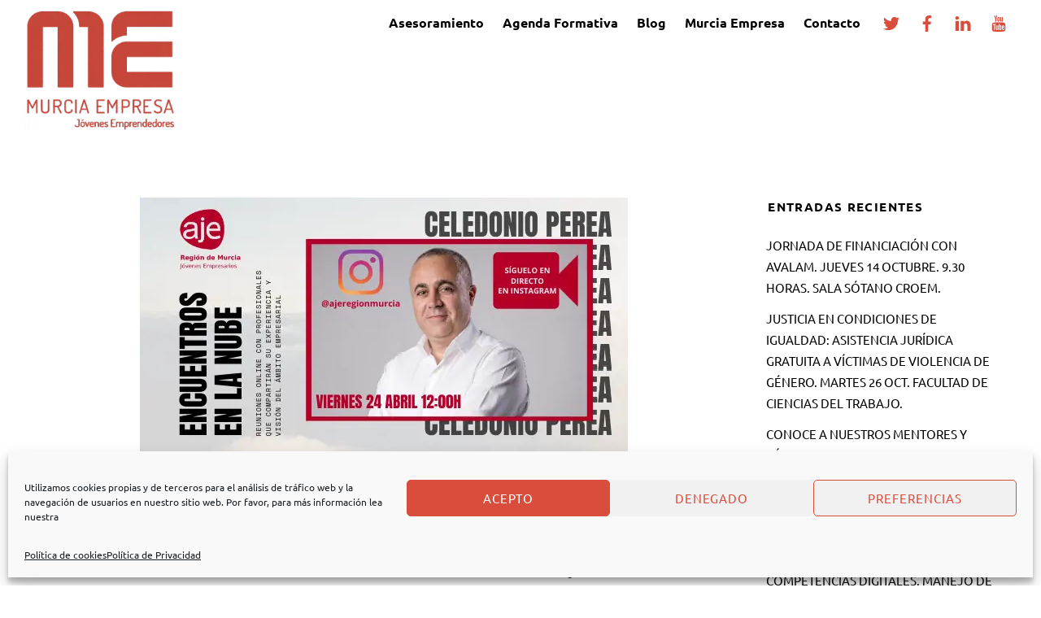

--- FILE ---
content_type: image/svg+xml
request_url: https://www.murciaempresa.com/wp-content/uploads/2021/06/Murcia-Empresa-200x165.svg
body_size: 784
content:
<svg xmlns="http://www.w3.org/2000/svg" width="200" height="165"><g fill="#f0f4f5"><rect width="50" height="41"/><rect width="50" height="41" x="50"/><rect width="50" height="41" x="100"/><rect width="50" height="41" x="150"/><rect width="50" height="41" fill="#eef2f5" y="41"/><rect width="50" height="41" fill="#010100" x="50" y="41"/><rect width="50" height="41" fill="#f1f2f4" x="100" y="41"/><rect width="50" height="41" fill="#000100" x="150" y="41"/><rect width="50" height="41" fill="#eef2f5" y="82"/><rect width="50" height="41" x="50" y="82"/><rect width="50" height="41" fill="#ecf2f2" x="100" y="82"/><rect width="50" height="41" fill="#000000" x="150" y="82"/><rect width="50" height="41" fill="#eef2f5" y="123"/><rect width="50" height="41" x="50" y="123"/><rect width="50" height="41" fill="#eff0f2" x="100" y="123"/><rect width="50" height="41" fill="#000000" x="150" y="123"/></g></svg>

--- FILE ---
content_type: image/svg+xml
request_url: https://www.murciaempresa.com/wp-content/uploads/2021/06/Union-Europea-Fondo-Social-Europeo-200x151.svg
body_size: 799
content:
<svg xmlns="http://www.w3.org/2000/svg" width="200" height="151"><g fill="#f0f4f5"><rect width="50" height="37"/><rect width="50" height="37" x="50"/><rect width="50" height="37" x="100"/><rect width="50" height="37" fill="#dadedf" x="150"/><rect width="50" height="37" fill="#f0f4f7" y="37"/><rect width="50" height="37" fill="#eff3f6" x="50" y="37"/><rect width="50" height="37" fill="#eef2f5" x="100" y="37"/><rect width="50" height="37" fill="#f0f4f7" x="150" y="37"/><rect width="50" height="37" fill="#f0f4f7" y="74"/><rect width="50" height="37" x="50" y="74"/><rect width="50" height="37" fill="#e8eced" x="100" y="74"/><rect width="50" height="37" fill="#f0f4f7" x="150" y="74"/><rect width="50" height="37" fill="#eff3f6" y="111"/><rect width="50" height="37" x="50" y="111"/><rect width="50" height="37" fill="#f0f4f7" x="100" y="111"/><rect width="50" height="37" fill="#f0f4f7" x="150" y="111"/></g></svg>

--- FILE ---
content_type: image/svg+xml
request_url: https://www.murciaempresa.com/wp-content/uploads/2023/09/LOGO-AJE-NEGRO-1-1024x925-200x180.svg
body_size: 634
content:
<svg xmlns="http://www.w3.org/2000/svg" width="200" height="180"><g fill="#000000"><rect width="50" height="45"/><rect width="50" height="45" x="50"/><rect width="50" height="45" x="100"/><rect width="50" height="45" x="150"/><rect width="50" height="45" y="45"/><rect width="50" height="45" x="50" y="45"/><rect width="50" height="45" x="100" y="45"/><rect width="50" height="45" x="150" y="45"/><rect width="50" height="45" y="90"/><rect width="50" height="45" x="50" y="90"/><rect width="50" height="45" x="100" y="90"/><rect width="50" height="45" x="150" y="90"/><rect width="50" height="45" y="135"/><rect width="50" height="45" x="50" y="135"/><rect width="50" height="45" x="100" y="135"/><rect width="50" height="45" x="150" y="135"/></g></svg>

--- FILE ---
content_type: image/svg+xml
request_url: https://www.murciaempresa.com/wp-content/uploads/2021/06/Servicio-Publico-de-Empleo-Estatal-SEPE-200x54.svg
body_size: 1038
content:
<svg xmlns="http://www.w3.org/2000/svg" width="200" height="54"><g fill="#464a4b"><rect width="50" height="10"/><rect width="50" height="10" x="50"/><rect width="50" height="10" x="100"/><rect width="50" height="10" x="150"/><rect width="50" height="10" fill="#f7f8fa" y="10"/><rect width="50" height="10" fill="#f0f4f5" x="50" y="10"/><rect width="50" height="10" fill="#f0f4f5" x="100" y="10"/><rect width="50" height="10" fill="#f0f4f5" x="150" y="10"/><rect width="50" height="10" fill="#c5c6c8" y="20"/><rect width="50" height="10" fill="#f0f4f5" x="50" y="20"/><rect width="50" height="10" fill="#f0f4f5" x="100" y="20"/><rect width="50" height="10" fill="#f0f4f5" x="150" y="20"/><rect width="50" height="10" fill="#545655" y="30"/><rect width="50" height="10" fill="#ecf0f1" x="50" y="30"/><rect width="50" height="10" fill="#f2f6f7" x="100" y="30"/><rect width="50" height="10" fill="#f8fcfd" x="150" y="30"/><rect width="50" height="10" fill="#1f2022" y="40"/><rect width="50" height="10" fill="#cdced0" x="50" y="40"/><rect width="50" height="10" fill="#c2c3c5" x="100" y="40"/><rect width="50" height="10" fill="#cacbcd" x="150" y="40"/></g></svg>

--- FILE ---
content_type: image/svg+xml
request_url: https://www.murciaempresa.com/wp-content/uploads/2021/06/Servicio-de-Empleo-y-Formacion-SEF-200x148.svg
body_size: 844
content:
<svg xmlns="http://www.w3.org/2000/svg" width="200" height="148"><g fill="#f0f4f5"><rect width="50" height="37"/><rect width="50" height="37" fill="#515254" x="50"/><rect width="50" height="37" fill="#f3f7fa" x="100"/><rect width="50" height="37" x="150"/><rect width="50" height="37" fill="#ecf0f1" y="37"/><rect width="50" height="37" fill="#f0f4f7" x="50" y="37"/><rect width="50" height="37" fill="#ebeff0" x="100" y="37"/><rect width="50" height="37" fill="#edf1f2" x="150" y="37"/><rect width="50" height="37" fill="#ebeff0" y="74"/><rect width="50" height="37" fill="#000000" x="50" y="74"/><rect width="50" height="37" fill="#f0f4f7" x="100" y="74"/><rect width="50" height="37" fill="#e9edf0" x="150" y="74"/><rect width="50" height="37" fill="#f4fafa" y="111"/><rect width="50" height="37" fill="#edf1f2" x="50" y="111"/><rect width="50" height="37" fill="#eff0f2" x="100" y="111"/><rect width="50" height="37" fill="#f2f6f9" x="150" y="111"/></g></svg>

--- FILE ---
content_type: image/svg+xml
request_url: https://www.murciaempresa.com/wp-content/uploads/2021/06/Region-de-Murcia-200x90.svg
body_size: 978
content:
<svg xmlns="http://www.w3.org/2000/svg" width="200" height="90"><g fill="#f0f4f5"><rect width="50" height="18"/><rect width="50" height="18" x="50"/><rect width="50" height="18" x="100"/><rect width="50" height="18" x="150"/><rect width="50" height="18" y="18"/><rect width="50" height="18" x="50" y="18"/><rect width="50" height="18" fill="#0b0c0e" x="100" y="18"/><rect width="50" height="18" fill="#040507" x="150" y="18"/><rect width="50" height="18" y="36"/><rect width="50" height="18" fill="#f0f4f7" x="50" y="36"/><rect width="50" height="18" fill="#e9edee" x="100" y="36"/><rect width="50" height="18" fill="#e2e6e7" x="150" y="36"/><rect width="50" height="18" y="54"/><rect width="50" height="18" fill="#d6dad9" x="50" y="54"/><rect width="50" height="18" fill="#434446" x="100" y="54"/><rect width="50" height="18" fill="#4a4b4d" x="150" y="54"/><rect width="50" height="18" fill="#b4b5b7" y="72"/><rect width="50" height="18" fill="#000002" x="50" y="72"/><rect width="50" height="18" fill="#c7c9c8" x="100" y="72"/><rect width="50" height="18" fill="#000000" x="150" y="72"/></g></svg>